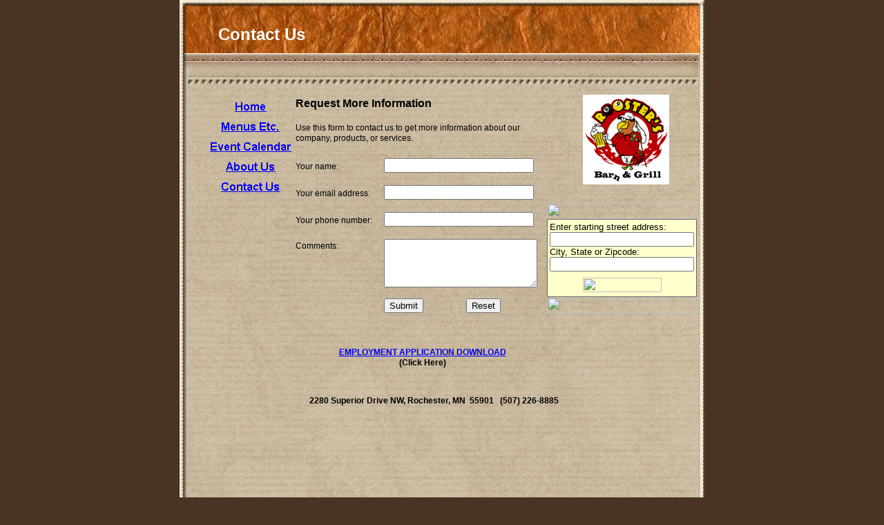

--- FILE ---
content_type: text/html
request_url: http://roostersbarngrill.com/contactus.html
body_size: 3182
content:
<!--$sitebuilder version="2.9.0" extra="Java(1.8.0_31)" md5="4689978662ae4d300c1c33aff973a2aa"$-->
<!--$templateKey Generic|Cardboard - Brown|1.0$-->
<html>
  <head>
    <title>Contact Us</title>
    <meta name="generator" content="SiteBuilder/2.9.0/1.8.0_31">
    <!--$page size 762, 3000$-->
    <!--$page margin 0, 1, 20, 1$-->
    <!--$centered$-->
    <!--$fontFamily Arial$-->
    <!--$fontSize 12$-->
    <style type="text/css"><!--
      BODY {font-family:"Arial"; font-size:12;margin:0px;padding:0px;text-align:center;min-width:762px;}
      P {font-family:"Arial"; font-size:12;}
      FORM {margin:0;padding:0;}
      #centerwrapper {text-align:left;width:762px;margin-left:auto;margin-right:auto;}
    --></style>
    <script type="text/javascript">// workaround for IE table layout bugs
      function tableWorkaround(cols) { if (document.all) { document.write('<tr>'); for (var i = 0; i < cols; i++) { document.write('<td></td>'); } document.write('</tr>') }; }
      function tableWorkaround2_colheader() { if (document.all) { document.write('<col width="0">') }; }
      function tableWorkaround2(rowHeight) { if (document.all) { document.write('<td height="' + rowHeight + '">'); document.write('</td>') }; }
    </script>
  </head>
  <body bgcolor="#493424" text="#000000" link="#0000FF" vlink="#800080" topmargin="0" leftmargin="0">

<!--$begin exclude$-->
    <div id="centerwrapper">
      <div id="root" style="position:absolute;width:762px;height:820px;">
<!--$end exclude$-->
        <div id="e0" style="position:absolute;left:1;top:0;width:760;height:77;"><img src="images/cardBrown_header_background-760x77.jpg" width="760" height="77" alt=""></div>        <div id="e1" style="position:absolute;left:1;top:77;width:760;height:48;"><img src="images/cardBrown_menu_background.jpg" width="760" height="48" alt=""></div>        <div id="e2" style="position:absolute;left:1;top:125;width:760;height:623;"><img src="images/cardboardBrown_background.jpg" width="760" height="623" alt=""></div>        <div id="e3" style="position:absolute;left:1;top:749;width:760;height:51;"><img src="images/cardBrown_footer-760x51.jpg" width="760" height="51" alt=""></div>        <div id="e4" style="position:absolute;left:57;top:35;width:146;height:35;"><span class="text"><b><font color="#FFFFFF" size="5"><span style="font-size:24px;line-height:29px;">Contact Us<br soft></span></font></b></span>        </div>
        <div id="e5" style="position:absolute;left:169;top:140;width:370;height:73;"><span class="text"><b><font size="3"><span style="font-size:16px;line-height:19px;">Request More Information<br><br></span></font></b><span style="font-size:12px;line-height:15px;">Use this form to contact us to get more information about our <br soft>company, products, or services.<br soft></span></span>        </div>
        <div id="e6" style="position:absolute;left:92;top:721;width:600;height:19;"><img src="images/cardBrown_message_header_01.gif" width="600" height="19" alt=""></div>        <div id="e7" style="position:absolute;left:169;top:229;width:359;height:233;"><!--$form formEmail="info@roostersbarngrill.com" formConfirmPage="" formErrorPage="" defaultURL="http://[SITE_CODE].webhosting.luminate.com/forms?login=[MEMBER_NAME]&to=[EMAIL]&confirm=[PAGE]&error=[ERROR_PAGE]"$-->
<script type="text/javascript">
function checkForm7() {
if (document.forms.Form7.elements['email'].value.length == 0) {
    alert('Please enter a value for the "Your email address" field');
    return false;
}
if (document.forms.Form7.elements['comments'].value.length == 0) {
    alert('Please enter a value for the "Comments" field');
    return false;
}
  return true;
}
</script>
<form style="margin-top:0;margin-bottom:0;" name="Form7" method="post" action="http://us.7.p9.webhosting.luminate.com/forms?login=rgm4x4@yahoo.com&to=info@roostersbarngrill.com&confirm=&error=" onSubmit="return checkForm7()">
<!--$name Contact Us$--><!--$table$--><!-- IE tablecell height workaround --><!--$begin exclude$--><table border="0" cellspacing="0" cellpadding="0"><tr><td><!--$end exclude$--><table style="table-layout:fixed;border:0px none #000000" width=359 height=233 border=0 cellspacing=0 cellpadding=0><col width="359"><tr>
<td style="border:0px none #DCDCDC" width="359" height="233" valign="top">        <table border="0" cellspacing="0" cellpadding="0" width="359" height="233">
          <col width="125">
          <col width="12">
          <col width="90">
          <col width="14">
          <col width="79">
          <col width="5">
          <col width="34">
          <script>tableWorkaround2_colheader()</script>
          <tr>
            <td width="137" height="5" colspan="2"></td>
            <td height="26" width="188" colspan="4" rowspan="3" valign="top"><input name="name" value="" size="25"></td>
            <td width="34" height="5"></td>
            <script>tableWorkaround2(5)</script>
          </tr>
          <tr>
            <td nowrap height="19" width="125" valign="top"><span class="text"><span style="font-size:12px;line-height:15px;">Your name:<br soft></span></span></td>
            <td width="12" height="19"></td>
            <td width="34" height="19"></td>
            <script>tableWorkaround2(19)</script>
          </tr>
          <tr>
            <td width="137" height="2" colspan="2"></td>
            <td width="34" height="2"></td>
            <script>tableWorkaround2(2)</script>
          </tr>
          <tr>
            <td width="359" height="13" colspan="7"></td>
            <script>tableWorkaround2(13)</script>
          </tr>
          <tr>
            <td width="137" height="5" colspan="2"></td>
            <td height="26" width="188" colspan="4" rowspan="3" valign="top"><!--$required message="Please enter a value for the &quot;Your email address&quot; field"$--><input name="email" value="" size="25"></td>
            <td width="34" height="5"></td>
            <script>tableWorkaround2(5)</script>
          </tr>
          <tr>
            <td nowrap height="19" width="125" valign="top"><span class="text"><span style="font-size:12px;line-height:15px;">Your email address:<br soft></span></span></td>
            <td width="12" height="19"></td>
            <td width="34" height="19"></td>
            <script>tableWorkaround2(19)</script>
          </tr>
          <tr>
            <td width="137" height="2" colspan="2"></td>
            <td width="34" height="2"></td>
            <script>tableWorkaround2(2)</script>
          </tr>
          <tr>
            <td width="359" height="13" colspan="7"></td>
            <script>tableWorkaround2(13)</script>
          </tr>
          <tr>
            <td width="137" height="5" colspan="2"></td>
            <td height="26" width="188" colspan="4" rowspan="3" valign="top"><input name="phone" value="" size="25"></td>
            <td width="34" height="5"></td>
            <script>tableWorkaround2(5)</script>
          </tr>
          <tr>
            <td nowrap height="19" width="125" valign="top"><span class="text"><span style="font-size:12px;line-height:15px;">Your phone number:<br soft></span></span></td>
            <td width="12" height="19"></td>
            <td width="34" height="19"></td>
            <script>tableWorkaround2(19)</script>
          </tr>
          <tr>
            <td width="137" height="2" colspan="2"></td>
            <td width="34" height="2"></td>
            <script>tableWorkaround2(2)</script>
          </tr>
          <tr>
            <td width="359" height="13" colspan="7"></td>
            <script>tableWorkaround2(13)</script>
          </tr>
          <tr>
            <td width="137" height="3" colspan="2"></td>
            <td height="70" width="222" colspan="5" rowspan="3" valign="top"><!--$required message="Please enter a value for the &quot;Comments&quot; field"$--><textarea style="margin-top:0;margin-bottom:0;width:222px;height:70px;" cols="25" rows="4" name="comments"></textarea></td>
            <script>tableWorkaround2(3)</script>
          </tr>
          <tr>
            <td nowrap height="19" width="125" valign="top"><span class="text"><span style="font-size:12px;line-height:15px;">Comments:<br soft></span></span></td>
            <td width="12" height="19"></td>
            <script>tableWorkaround2(19)</script>
          </tr>
          <tr>
            <td width="137" height="48" colspan="2"></td>
            <script>tableWorkaround2(48)</script>
          </tr>
          <tr>
            <td width="359" height="16" colspan="7"></td>
            <script>tableWorkaround2(16)</script>
          </tr>
          <tr>
            <td width="137" height="30" colspan="2"></td>
            <td height="30" width="90" valign="top"><input type="submit" value="Submit"></td>
            <td width="14" height="30"></td>
            <td height="30" width="79" valign="top"><input type="reset" value="Reset"></td>
            <td width="39" height="30" colspan="2"></td>
            <script>tableWorkaround2(30)</script>
          </tr>
          <script>tableWorkaround(8)</script>
        </table>
</td>
</tr>
</table>
<!-- IE tablecell height workaround --><!--$begin exclude$--></td></tr></table><!--$end exclude$--></form>
        </div>
        <div id="e8" style="position:absolute;left:38;top:140;width:131;height:145;"><!--$navbar 
name=navbar.nav
assetID=%NavbarAsset:/navigation_bars/navbar.nav
$--><!--$begin exclude$--><table border="0" cellspacing="0" cellpadding="0"><tr><td><a href="index.html"><img name="i9" src="sitebuilder/images/navbar-0-inactive-15828.png" border="0" width="131" height="29" alt=""/></a></td></tr><tr><td><a href="menuandhours.html"><img name="i10" src="sitebuilder/images/navbar-1-inactive-15981.png" border="0" width="131" height="29" alt=""/></a></td></tr><tr><td><a href="calendar.html"><img name="i11" src="sitebuilder/images/navbar-2-inactive-16086.png" border="0" width="131" height="29" alt=""/></a></td></tr><tr><td><a href="aboutus.html"><img name="i12" src="sitebuilder/images/navbar-3-inactive-16155.png" border="0" width="131" height="29" alt=""/></a></td></tr><tr><td><a href="contactus.html"><img name="i13" src="sitebuilder/images/navbar-4-active-16244.png" width="131" height="29" border="0" alt=""/></a></td></tr></table><!--$end exclude$-->        </div>
        <div id="e14" style="position:absolute;left:75;top:573;width:588;height:20;">
          <table border="0" cellspacing="0" cellpadding="0" width="588">
            <tr>
              <td nowrap height="20" align="center" valign="top"><span class="text"><b><span style="font-size:12px;line-height:15px;">2280 Superior Drive NW, Rochester, MN &nbsp;55901 &nbsp;&nbsp;(507) 226-8885<br soft></span></b></span></td>
            </tr>
          </table>
        </div>
        <div id="e15" style="position:absolute;left:533;top:294;width:217;height:161;"><!--$addOn town=Rochester, MN  55901
addOn=resource\:/resources/addons/yahooDirections/yahooDirections.addon
element.icon=resource\:/resources/addons/yahooDirections/icon.gif
street=2280 Superior Drive NW
publish.local=false
$--><!--$begin exclude$--><form action="http://maps.yahoo.com/py/ddResults.py?Pyt=Tmap&YY=30136" method=GET name="entryform">
<input type=hidden name="Pyt" value="Tmap">
<input type=hidden name=doit value=1>
<input type="hidden" name="newname" value="">
<input type="hidden" name="newdesc" value="">
<input type="hidden" name="newtaddr" value="2280 Superior Drive NW">
<input type="hidden" name="newtcsz" value="Rochester, MN  55901}">
<img src="http://us.yimg.com/i/geo/ao/m_top.gif" width=217 height=23 border=0 alt=""><table bgcolor=#666666 cellpadding=1 cellspacing=0 border=0 width=217><tr><td><table bgcolor=#ffffcc cellpadding=3 cellspacing=0 border=0 width=100%><tr><td bgcolor="#ffffcc"><font face="Arial" size=-1>Enter starting street address:<br><input type="Text" name="newaddr" value="" SIZE="24" maxlength="24"><br>City, State or Zipcode:<br><input type="Text" name="newcsz" value="" SIZE="24" maxlength="24"></font></td></tr><tr><td><table cellpadding=3 cellspacing=0 width=100% border=0><tr><td align=Center valign=top><input type=image src="http://us.yimg.com/i/geo/ao/m_show.gif" name="Get Directions" width="114" height="21" border="0" alt=""></td></tr></table></td></tr></table></td></tr></table>
<a href="http://maps.yahoo.com"><img src="http://us.yimg.com/i/geo/ao/m_bot.gif" width=217 height=23 border=0 alt=""></a>
</form><!--$end exclude$-->        </div>
        <div id="e16" style="position:absolute;left:585;top:137;width:125;height:130;"><img src="images/RoostersD15aR04aP01ZL-Tyler4a_sml.jpg" width="125" height="130" alt=""></div>        <div id="e17" style="position:absolute;left:199;top:503;width:307;height:34;">
          <table border="0" cellspacing="0" cellpadding="0" width="307">
            <tr>
              <td nowrap height="34" align="center" valign="top"><span class="text"><a href="files/Rooster_s_Employment_Application_-_Copy.pdf"><b><span style="font-size:12px;line-height:15px;">EMPLOYMENT APPLICATION DOWNLOAD<br></span></b></a><b><span style="font-size:12px;line-height:15px;">(Click Here)<br soft></span></b></span></td>
            </tr>
          </table>
        </div>
<!--$begin exclude$-->
      </div>
    </div>
<!--$end exclude$-->
  </body>
</html>
